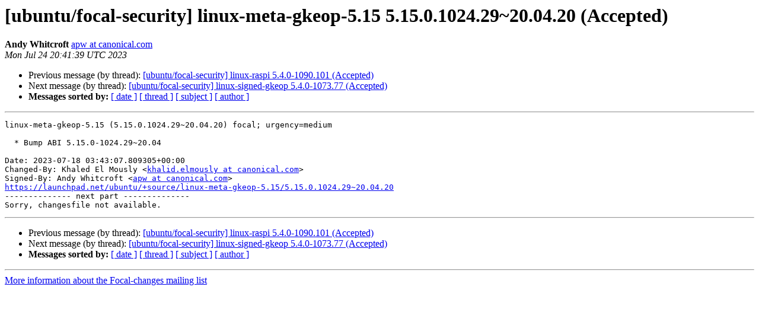

--- FILE ---
content_type: text/html
request_url: https://lists.ubuntu.com/archives/focal-changes/2023-July/042003.html
body_size: 1196
content:
<!DOCTYPE HTML PUBLIC "-//W3C//DTD HTML 4.01 Transitional//EN">
<HTML>
 <HEAD>
   <TITLE> [ubuntu/focal-security] linux-meta-gkeop-5.15 5.15.0.1024.29~20.04.20 (Accepted)
   </TITLE>
   <LINK REL="Index" HREF="index.html" >
   <LINK REL="made" HREF="mailto:focal-changes%40lists.ubuntu.com?Subject=Re%3A%20%5Bubuntu/focal-security%5D%20linux-meta-gkeop-5.15%205.15.0.1024.29%7E20.04.20%0A%20%28Accepted%29&In-Reply-To=%3C169023129959.30684.16487358808333791701.launchpad%40juju-4112d9-prod-launchpad-manual-servers-36.openstack.prodstack5.lan%3E">
   <META NAME="robots" CONTENT="index,nofollow">
   <style type="text/css">
       pre {
           white-space: pre-wrap;       /* css-2.1, curent FF, Opera, Safari */
           }
   </style>
   <META http-equiv="Content-Type" content="text/html; charset=utf-8">
   <LINK REL="Previous"  HREF="042001.html">
   <LINK REL="Next"  HREF="042004.html">
 </HEAD>
 <BODY BGCOLOR="#ffffff">
   <H1>[ubuntu/focal-security] linux-meta-gkeop-5.15 5.15.0.1024.29~20.04.20 (Accepted)</H1>
    <B>Andy Whitcroft</B> 
    <A HREF="mailto:focal-changes%40lists.ubuntu.com?Subject=Re%3A%20%5Bubuntu/focal-security%5D%20linux-meta-gkeop-5.15%205.15.0.1024.29%7E20.04.20%0A%20%28Accepted%29&In-Reply-To=%3C169023129959.30684.16487358808333791701.launchpad%40juju-4112d9-prod-launchpad-manual-servers-36.openstack.prodstack5.lan%3E"
       TITLE="[ubuntu/focal-security] linux-meta-gkeop-5.15 5.15.0.1024.29~20.04.20 (Accepted)">apw at canonical.com
       </A><BR>
    <I>Mon Jul 24 20:41:39 UTC 2023</I>
    <P><UL>
        <LI>Previous message (by thread): <A HREF="042001.html">[ubuntu/focal-security] linux-raspi 5.4.0-1090.101 (Accepted)
</A></li>
        <LI>Next message (by thread): <A HREF="042004.html">[ubuntu/focal-security] linux-signed-gkeop 5.4.0-1073.77 (Accepted)
</A></li>
         <LI> <B>Messages sorted by:</B> 
              <a href="date.html#42003">[ date ]</a>
              <a href="thread.html#42003">[ thread ]</a>
              <a href="subject.html#42003">[ subject ]</a>
              <a href="author.html#42003">[ author ]</a>
         </LI>
       </UL>
    <HR>  
<!--beginarticle-->
<PRE>linux-meta-gkeop-5.15 (5.15.0.1024.29~20.04.20) focal; urgency=medium

  * Bump ABI 5.15.0-1024.29~20.04

Date: 2023-07-18 03:43:07.809305+00:00
Changed-By: Khaled El Mously &lt;<A HREF="https://lists.ubuntu.com/mailman/listinfo/focal-changes">khalid.elmously at canonical.com</A>&gt;
Signed-By: Andy Whitcroft &lt;<A HREF="https://lists.ubuntu.com/mailman/listinfo/focal-changes">apw at canonical.com</A>&gt;
<A HREF="https://launchpad.net/ubuntu/+source/linux-meta-gkeop-5.15/5.15.0.1024.29~20.04.20">https://launchpad.net/ubuntu/+source/linux-meta-gkeop-5.15/5.15.0.1024.29~20.04.20</A>
-------------- next part --------------
Sorry, changesfile not available.
</PRE>


<!--endarticle-->
    <HR>
    <P><UL>
        <!--threads-->
	<LI>Previous message (by thread): <A HREF="042001.html">[ubuntu/focal-security] linux-raspi 5.4.0-1090.101 (Accepted)
</A></li>
	<LI>Next message (by thread): <A HREF="042004.html">[ubuntu/focal-security] linux-signed-gkeop 5.4.0-1073.77 (Accepted)
</A></li>
         <LI> <B>Messages sorted by:</B> 
              <a href="date.html#42003">[ date ]</a>
              <a href="thread.html#42003">[ thread ]</a>
              <a href="subject.html#42003">[ subject ]</a>
              <a href="author.html#42003">[ author ]</a>
         </LI>
       </UL>

<hr>
<a href="https://lists.ubuntu.com/mailman/listinfo/focal-changes">More information about the Focal-changes
mailing list</a><br>
</body></html>
